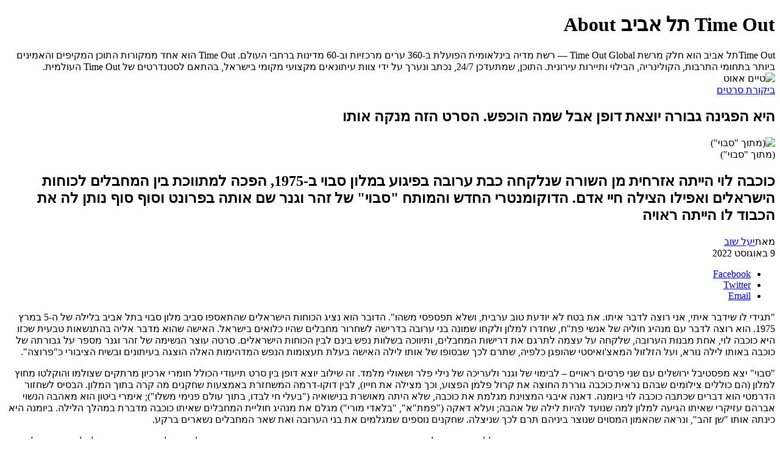

--- FILE ---
content_type: text/html; axi=20260117-112719-96848164-196c-4d5f-badf-67476e8cc098; charset=utf-8
request_url: https://timeout.co.il/%D7%91%D7%99%D7%A7%D7%95%D7%A8%D7%AA-%D7%A1%D7%91%D7%95%D7%99/
body_size: 5680
content:
<!DOCTYPE html><html dir="rtl" lang="he-IL"><head><meta charset="UTF-8"><meta name="viewport" content="width=1024"><title>היא הפגינה גבורה יוצאת דופן אבל שמה הוכפש. הסרט הזה מנקה אותו - טיים אאוט</title><meta property="og:site_name" content="היא הפגינה גבורה יוצאת דופן אבל שמה הוכפש. הסרט הזה מנקה אותו - טיים אאוט"><meta name="robots" content="index, follow, max-image-preview:large, max-snippet:-1, max-video-preview:-1"><link rel="canonical" href="https://timeout.co.il/ביקורת-סבוי/"><meta property="og:locale" content="he_IL"><meta property="og:type" content="article"><meta property="og:title" content="היא הפגינה גבורה יוצאת דופן אבל שמה הוכפש. הסרט הזה מנקה אותו"><meta property="og:description" content="***"><meta property="og:url" content="https://timeout.co.il/ביקורת-סבוי/"><meta property="article:published_time" content="2026-01-17T05:27:19.778Z"><meta property="article:modified_time" content="2026-01-17T05:27:19.778Z"><meta property="og:image" content="https://medias.timeout.co.il/www/uploads/2022/08/1660035861_1271890_4176-1140x641.jpg"><meta property="og:image:width" content="1140"><meta property="og:image:height" content="641"><meta property="og:image:type" content="image/jpeg"><meta name="author" content="עמית קלינג"><meta name="twitter:card" content="summary_large_image"><meta name="twitter:title" content="היא הפגינה גבורה יוצאת דופן אבל שמה הוכפש. הסרט הזה מנקה אותו"><meta name="twitter:description" content="***"><meta name="twitter:label1" content="נכתב על יד"><meta name="twitter:data1" content="עמית קלינג"><meta name="twitter:label2" content="זמן קריאה מוערך"><meta name="twitter:data2" content="3 דקות"><link rel="dns-prefetch" href="//ajax.googleapis.com"><link rel="dns-prefetch" href="//static.timeout.co.il"><link rel="apple-touch-icon" sizes="57x57" href="https://static.timeout.co.il/www/images/favicon/apple-icon-57x57.png"><link rel="apple-touch-icon" sizes="60x60" href="https://static.timeout.co.il/www/images/favicon/apple-icon-60x60.png"><link rel="apple-touch-icon" sizes="72x72" href="https://static.timeout.co.il/www/images/favicon/apple-icon-72x72.png"><link rel="apple-touch-icon" sizes="76x76" href="https://static.timeout.co.il/www/images/favicon/apple-icon-76x76.png"><link rel="apple-touch-icon" sizes="114x114" href="https://static.timeout.co.il/www/images/favicon/apple-icon-114x114.png"><link rel="apple-touch-icon" sizes="120x120" href="https://static.timeout.co.il/www/images/favicon/apple-icon-120x120.png"><link rel="apple-touch-icon" sizes="144x144" href="https://static.timeout.co.il/www/images/favicon/apple-icon-144x144.png"><link rel="apple-touch-icon" sizes="152x152" href="https://static.timeout.co.il/www/images/favicon/apple-icon-152x152.png"><link rel="apple-touch-icon" sizes="180x180" href="https://static.timeout.co.il/www/images/favicon/apple-icon-180x180.png"><link rel="icon" type="image/png" sizes="192x192" href="https://static.timeout.co.il/www/images/favicon/android-icon-192x192.png"><link rel="icon" type="image/png" sizes="32x32" href="https://static.timeout.co.il/www/images/favicon/favicon-32x32.png"><link rel="icon" type="image/png" sizes="96x96" href="https://static.timeout.co.il/www/images/favicon/favicon-96x96.png"><link rel="icon" type="image/png" sizes="16x16" href="https://static.timeout.co.il/www/images/favicon/favicon-16x16.png"><link rel="manifest" href="https://static.timeout.co.il/www/images/favicon/manifest.json"><meta name="msapplication-TileColor" content="#ffffff"><meta name="msapplication-TileImage" content="https://static.timeout.co.il/www/images/favicon/ms-icon-144x144.png"><meta name="theme-color" content="#ffffff"><meta name="apple-mobile-web-app-title" content="השולחן"><meta property="og:section" content="post"><meta property="og:image:secure" content="https://medias.timeout.co.il/www/uploads/2022/08/1660035861_1271890_4176-1140x641.jpg"><meta name="twitter:site" content="timeout"><meta itemprop="description" content="כוכבה לוי הייתה אזרחית מן השורה שנלקחה כבת ערובה בפיגוע במלון סבוי ב-1975, הפכה למתווכת בין המחבלים לכוחות הישראלים ואפילו הצילה חיי אדם. הדוקומנטרי החדש והמותח &amp;quot;סבוי&amp;quot; של זהר וגנר שם אותה בפרונט וסוף סוף נותן לה את הכבוד לו הייתה ראויה"><meta itemprop="inLanguage" content="he-IL"><meta itemprop="thumbnailUrl" content="https://medias.timeout.co.il/www/uploads/2022/08/1660035861_1271890_4176-1140x641.jpg"><meta name="description" content="כוכבה לוי הייתה אזרחית מן השורה שנלקחה כבת ערובה בפיגוע במלון סבוי ב-1975, הפכה למתווכת בין המחבלים לכוחות הישראלים ואפילו הצילה חיי אדם. הדוקומנטרי החדש והמותח &amp;quot;סבוי&amp;quot; של זהר וגנר שם אותה בפרונט וסוף סוף נותן לה את הכבוד לו הייתה ראויה"><link rel="original-source" href="https://timeout.co.il/%d7%91%d7%99%d7%a7%d7%95%d7%a8%d7%aa-%d7%a1%d7%91%d7%95%d7%99/"><link type="text/css" rel="stylesheet" href="https://static.timeout.co.il/shared/www/css/style.css?ver=1767680913-2"><link type="text/css" rel="stylesheet" href="https://static.timeout.co.il/www/css/timeout.css?ver=11754479618"><noscript><img height="1" width="1" style="display:none" src="https://www.facebook.com/tr?id=1544511132454600&ev=PageView&noscript=1"/></noscript></head><body><div><h1>Time Out תל אביב About</h1>Time Outתל אביב הוא חלק מרשת Time Out Global — רשת מדיה בינלאומית הפועלת ב-360 ערים מרכזיות וב-60 מדינות ברחבי העולם. Time Out הוא אחד ממקורות התוכן המקיפים והאמינים ביותר בתחומי התרבות, הקולינריה, הבילוי ותיירות עירונית. התוכן, שמתעדכן 24/7, נכתב ונערך על ידי צוות עיתונאים מקצועי מקומי בישראל, בהתאם לסטנדרטים של Time Out העולמית.</div><img src="https://static.timeout.co.il/www/images/timeout_logo_print.svg" alt="טיים אאוט"><div><article id="article_1271890" data-next_article_id="1271866" data-article_id="1271890" data-article_url_http="http://timeout.co.il/%d7%91%d7%99%d7%a7%d7%95%d7%a8%d7%aa-%d7%a1%d7%91%d7%95%d7%99/" data-article_url="https://timeout.co.il/%d7%91%d7%99%d7%a7%d7%95%d7%a8%d7%aa-%d7%a1%d7%91%d7%95%d7%99/" data-article_title_full="היא הפגינה גבורה יוצאת דופן אבל שמה הוכפש. הסרט הזה מנקה אותו | טיים אאוט" data-article_title="היא הפגינה גבורה יוצאת דופן אבל שמה הוכפש. הסרט הזה מנקה אותו" data-article_description="כוכבה לוי הייתה אזרחית מן השורה שנלקחה כבת ערובה בפיגוע במלון סבוי ב-1975, הפכה למתווכת בין המחבלים לכוחות הישראלים ואפילו הצילה חיי אדם. הדוקומנטרי החדש והמותח &quot;סבוי&quot; של זהר וגנר שם אותה בפרונט וסוף סוף נותן לה את הכבוד לו הייתה ראויה" data-image_url="https://medias.timeout.co.il/www/uploads/2022/08/1660035861_1271890_4176.jpg" data-image_width="566" data-image_height="377" data-rest-instagram="" data-author_name="יעל שוב" data-path="ביקורת-סבוי" data-topics="ביקורות-קולנוע-וסרטים טלוויזיה פסטיבל-הקולנוע-ירושלים זהר-וגנר דאנה-איבגי"><header><div><div><div><a href="https://timeout.co.il/topic/%d7%91%d7%99%d7%a7%d7%95%d7%a8%d7%95%d7%aa-%d7%a7%d7%95%d7%9c%d7%a0%d7%95%d7%a2-%d7%95%d7%a1%d7%a8%d7%98%d7%99%d7%9d/">ביקורת סרטים</a></div><h1>היא הפגינה גבורה יוצאת דופן אבל שמה הוכפש. הסרט הזה מנקה אותו</h1></div></div><div><img width="2000" height="1125" src="https://medias.timeout.co.il/www/uploads/2022/08/1660035861_1271890_4176-2000x1125.jpg" alt="(מתוך &quot;סבוי&quot;)" decoding="async" title="(מתוך &quot;סבוי&quot;)"><div>(מתוך "סבוי")</div></div></header><div id="article-content-1271890"><h2>כוכבה לוי הייתה אזרחית מן השורה שנלקחה כבת ערובה בפיגוע במלון סבוי ב-1975, הפכה למתווכת בין המחבלים לכוחות הישראלים ואפילו הצילה חיי אדם. הדוקומנטרי החדש והמותח "סבוי" של זהר וגנר שם אותה בפרונט וסוף סוף נותן לה את הכבוד לו הייתה ראויה</h2><div><div><div><span>מאת</span><a title="יעל שוב" href="https://timeout.co.il/writers/%d7%99%d7%a2%d7%9c-%d7%a9%d7%95%d7%91/">יעל שוב</a></div><div><span>9 באוגוסט 2022</span></div></div><ul><li><a target="_blank" href="https://www.facebook.com/sharer/sharer.php?u=https%3A%2F%2Ftimeout.co.il%2F%25d7%2591%25d7%2599%25d7%25a7%25d7%2595%25d7%25a8%25d7%25aa-%25d7%25a1%25d7%2591%25d7%2595%25d7%2599%2F%3Futm_source%3DFacebook%26utm_medium%3DMessenger%26utm_campaign%3DShare_Button"><span>Facebook</span></a></li><li><a target="_blank" href="https://twitter.com/intent/tweet?text=%D7%94%D7%99%D7%90+%D7%94%D7%A4%D7%92%D7%99%D7%A0%D7%94+%D7%92%D7%91%D7%95%D7%A8%D7%94+%D7%99%D7%95%D7%A6%D7%90%D7%AA+%D7%93%D7%95%D7%A4%D7%9F+%D7%90%D7%91%D7%9C+%D7%A9%D7%9E%D7%94+%D7%94%D7%95%D7%9B%D7%A4%D7%A9.+%D7%94%D7%A1%D7%A8%D7%98+%D7%94%D7%96%D7%94+%D7%9E%D7%A0%D7%A7%D7%94+%D7%90%D7%95%D7%AA%D7%95&amp;url=https%3A%2F%2Ftimeout.co.il%2F%25d7%2591%25d7%2599%25d7%25a7%25d7%2595%25d7%25a8%25d7%25aa-%25d7%25a1%25d7%2591%25d7%2595%25d7%2599%2F%3Futm_source%3DTwitter%26utm_medium%3DMessenger%26utm_campaign%3DShare_Button&amp;via=TimeOutTA"><span>Twitter</span></a></li><li data-article="1271890" data-lang="heb" data-site="טיים אאוט" data-title="היא הפגינה גבורה יוצאת דופן אבל שמה הוכפש. הסרט הזה מנקה אותו"><a href="#"><span>Email</span></a></li></ul></div><div><div><div><p>"תגידי לו שידבר איתי, אני רוצה לדבר איתו. את בטח לא יודעת טוב ערבית, ושלא תפספסי משהו". הדובר הוא נציג הכוחות הישראלים שהתאספו סביב מלון סבוי בתל אביב בלילה של ה-5 במרץ 1975. הוא רוצה לדבר עם מנהיג חוליה של אנשי פת"ח, שחדרו למלון ולקחו שמונה בני ערובה בדרישה לשחרור מחבלים שהיו כלואים בישראל. האישה שהוא מדבר אליה בהתנשאות טבעית שכזו היא כוכבה לוי, אחת מבנות הערובה, שלקחה על עצמה לתרגם את דרישות המחבלים, ותיווכה בשלוות נפש בינם לבין הכוחות הישראלים. סרטה עוצר הנשימה של זהר וגנר מספר על גבורתה של כוכבה באותו לילה נורא, ועל הזלזול המאצ'ואיסטי שהופגן כלפיה, שתרם לכך שבסופו של אותו לילה האישה בעלת תעצומות הנפש המדהימות האלה הוצגה בעיתונים ובשיח הציבורי כ"פרוצה".</p><p>"סבוי" יצא מפסטיבל ירושלים עם שני פרסים ראויים – לבימוי של וגנר ולעריכה של נילי פלר ושאולי מלמד. זה שילוב יוצא דופן בין סרט תיעודי הכולל חומרי ארכיון מרתקים שצולמו והוקלטו מחוץ למלון (הם כוללים צילומים שבהם נראית כוכבה גוררת החוצה את קרול פלמן הפצוע, וכך מצילה את חייו), לבין דוקו-דרמה המשחזרת באמצעות שחקנים מה קרה בתוך המלון. הבסיס לשחזור הדרמטי הוא דברים שכתבה כוכבה לוי ביומנה. דאנה איבגי המצוינת מגלמת את כוכבה, שלא היתה מאושרת בנישואיה ("בעלי חי לבדו, בתוך עולם פנימי משלו"); אימרי ביטון הוא מאהבה הנשוי אברהם עזיקרי שאיתו הגיעה למלון למה שנועד להיות לילה של אהבה; ועלא דאקה ("פמת"א", "בלאדי מורי") מגלם את מנהיג חוליית המחבלים שאיתו כוכבה מדברת במהלך הלילה. ביומנה היא כינתה אותו "שן זהב", ונראה שהאמון המסוים שנוצר ביניהם תרם לכך שניצלה. שחקנים נוספים שמגלמים את בני הערובה ואת שאר המחבלים נשארים ברקע.</p><p>הסרט נע בצורה אפקטיבית ביותר בין חוץ ופנים, ובין התיעודי והדרמטי, ללא תוספת של עדויות וניתוחים מאוחרים. כך הוא מתפקד כמעין מותחן מלחיץ, שלאורכו מטפטף הזלזול בגיבורה שלו – עקרת בית בת 31 ממוצא כורדי־תימני שכתבה שירים ורצתה להיות סופרת (אבל הקיבוץ שלח אותה ללמוד בישול). הטפטוף הזה מתפרץ לקראת הסוף המכעיס והמכאיב של הסרט, כשכוכבה האמיתית נראית יוצאת מהמלון, ועמוד השער של "העולם הזה" מכריז באותיות ענקיות שהיא יצאנית. בהקלטה של בכירי צבא אחרי האירוע נשמע קולו של אחד הדוברים שמבהיר שמדובר בטעות. "מה היא עשתה בלי בעלה?" שואל קול אחר. "זו שרמוטה, לא פרוצה", נשמע קול נוסף, ושאר הגברים צוחקים למשמע החידוד הזה.</p><figure id="attachment_1271891"><img decoding="async" title="לקחה את הפרס ובצדק. זהר וגנר בפסטיבל הקולנוע ירושלים. צילום: תם וינטראוב לוק" alt="לקחה את הפרס ובצדק. זהר וגנר בפסטיבל הקולנוע ירושלים. צילום: תם וינטראוב לוק" src="https://medias.timeout.co.il/www/uploads/2022/08/1660035630_1271866_65009-750x500.jpg" width="600" height="400"><figcaption>לקחה את הפרס ובצדק. זהר וגנר בפסטיבל הקולנוע ירושלים. צילום: תם וינטראוב לוק</figcaption></figure><p>כאמור, הסצנות הדרמטיות עוצבו על פי הזיכרונות שכתבה כוכבה ביומנה. אלה נכתבו בלשון פיוטית ויפה, ומוקראים בקולה של איבגי. סתירה לכאורה שעלתה מדבריה לגבי יחסם של החוטפים לבני הערובה, מיד אחרי ששוחררה וכמה חודשים אחרי כן במשפטו של המחבל האחרון שנותר בחיים, מקבלת ביטוי באינטרפרטציה הדרמטית באמצעות יחסם השונה של מחבלים שונים – אחד מנסה לאנוס אותה, אחר מתנהג כג'נטלמן ומספר לה על המשפחה שלו ("זהו מעמד נורא במוזרותו", היא כתבה. "יושבים ומנהלים שיחת חולין כמכרים שנפגשו בבית קפה").</p><p>חומרי הארכיון כוללים הקלטות שערך בשטח חובב הרדיו רוברט וגנר, צילומים של צלמי טלוויזיה שהתאספו מחוץ למלון, צילומי סטילס מהמשפט, והקלטות מוועדת החקירה שנערכה מאוחר יותר, כדי לבחון איך קרה שבמהלך הפריצה לבניין כשעה וחצי לפני פקיעת האולטימטום נהרגו שלושה חיילי צה"ל וגם רוב בני הערובה. הסרט אינו בוחן אם היה שם מחדל – המחבלים הרי אמרו שהם מילכדו את הבניין ושאם יהיה ניסיון פריצה כולם ימותו, והם עמדו בהבטחתם. נעשתה כאן בחירה ברורה להתמקד בסיפורה של אישה עם חלומות גדולים (כמו כולנו) שחיה חיים רגילים (כמו רובנו) פרט ללילה אחד שבו גילתה תעוזה יוצאת דופן, אך הגברים שסביבה דאגו להחזיר אותה למקומה. כשהלכה לעולמה ב-2019 כוכבה לוי זכתה לכתבה קצרה ב-ynet. בין המגיבים היו כאלה ששבו והעלו את השמועה שהיא הייתה פרוצה. הפעם, לפחות, הם קיבלו מענה ראוי.</p><p><strong>4.5 כוכבים. בימוי: זהר וגנר. עם דאנה איבגי, עלא דאקה. ישראל 2022, 77 דק'</strong><br><strong>"סבוי" עולה לסדרת הקרנות בבתי קולנוע לב ברחבי הארץ, ואחרי כן ישודר בכאן 11. ההקרנה הקרובה: לב תל אביב, שלישי, 9.8, בשעה 19:15 בנוכחות דאנה איבגי</strong></p><div><div><div>רוצים לקבל את ״טיים אאוט״ למייל? הירשמו לניוזלטר שלנו</div><div><label for="newsletter-enable">אני מאשר/ת קבלת ניוזלטרים ומידע פרסומי מאתר ״טיים אאוט״<span>לאישור אנא סמנו</span></label></div></div></div></div><div><ul><li><a href="https://timeout.co.il/topic/%d7%91%d7%99%d7%a7%d7%95%d7%a8%d7%95%d7%aa-%d7%a7%d7%95%d7%9c%d7%a0%d7%95%d7%a2-%d7%95%d7%a1%d7%a8%d7%98%d7%99%d7%9d/">ביקורת סרטים</a></li><li><a href="https://timeout.co.il/topic/%d7%98%d7%9c%d7%95%d7%95%d7%99%d7%96%d7%99%d7%94/">המסך</a></li><li><a href="https://timeout.co.il/topic/%d7%a4%d7%a1%d7%98%d7%99%d7%91%d7%9c-%d7%94%d7%a7%d7%95%d7%9c%d7%a0%d7%95%d7%a2-%d7%99%d7%a8%d7%95%d7%a9%d7%9c%d7%99%d7%9d/">פסטיבל הקולנוע ירושלים</a></li><li><a href="https://timeout.co.il/topic/%d7%96%d7%94%d7%a8-%d7%95%d7%92%d7%a0%d7%a8/">זהר וגנר</a></li><li><a href="https://timeout.co.il/topic/%d7%93%d7%90%d7%a0%d7%94-%d7%90%d7%99%d7%91%d7%92%d7%99/">דאנה איבגי</a></li></ul></div></div></div></div></article></div><div><div><div><div><img src="" alt="popup-image"></div><div><p>רוצה לקבל גיליון טרי של TimeOut עד הבית ב-9.90 ש"ח בלבד?</p><span>(במקום 19.90 ש"ח)</span></div></div><a target="_blank" href="https://shop.timeout.co.il/timeout_special/?utm_source=website&amp;utm_medium=popup">כן, אני רוצה!</a></div></div><noscript><iframe src="https://www.googletagmanager.com/ns.html?id=GTM-NWLS75" height="0" width="0" style="display:none;visibility:hidden" aria-hidden="true"></iframe></noscript></body></html>